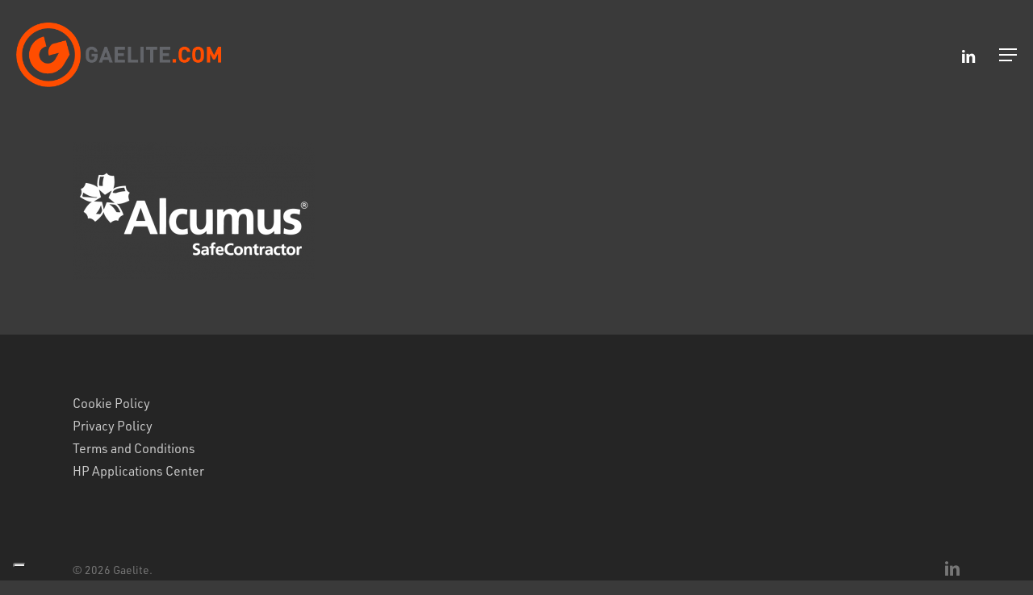

--- FILE ---
content_type: application/javascript; charset=utf-8
request_url: https://cs.iubenda.com/cookie-solution/confs/js/92408955.js
body_size: 32
content:
_iub.csRC = { showBranding: false, publicId: '860d4b2d-6db6-11ee-8bfc-5ad8d8c564c0', accessibilityWidget: { sitePublicId: '860d4b2d-6db6-11ee-8bfc-5ad8d8c564c0', position: 'bottom-left', fillColor: '#0B513C', backgroundColor: '#FFFFFF' }, hasAccessibilityWidget: true, floatingGroup: false };
_iub.csEnabled = true;
_iub.csPurposes = [3,1,4];
_iub.cpUpd = 1750243127;
_iub.csT = 0.025;
_iub.googleConsentModeV2 = true;
_iub.totalNumberOfProviders = 9;
_iub.csSiteConf = {"askConsentAtCookiePolicyUpdate":true,"cookiePolicyInOtherWindow":true,"emailMarketing":{"theme":"dark"},"floatingPreferencesButtonDisplay":"bottom-left","lang":"en","perPurposeConsent":true,"siteId":1099161,"storage":{"useSiteId":true},"whitelabel":false,"cookiePolicyId":92408955,"banner":{"acceptButtonColor":"#939393","acceptButtonDisplay":true,"closeButtonDisplay":false,"customizeButtonDisplay":true,"position":"bottom","rejectButtonColor":"#939393","rejectButtonDisplay":true,"showTitle":false}};
